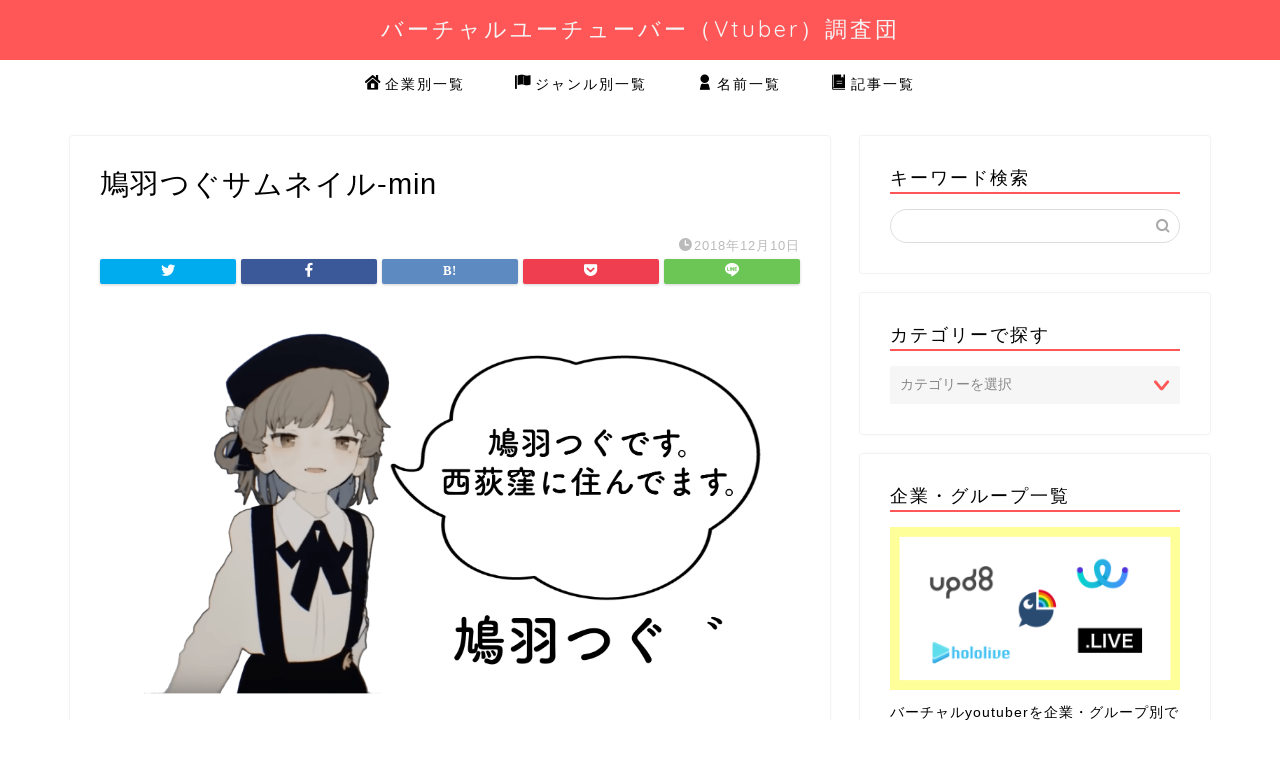

--- FILE ---
content_type: text/html; charset=UTF-8
request_url: https://vtuberz.com/hatoba-tsugu/%E9%B3%A9%E7%BE%BD%E3%81%A4%E3%81%90%E3%82%B5%E3%83%A0%E3%83%8D%E3%82%A4%E3%83%AB-min/
body_size: 15157
content:
<!DOCTYPE html>
<html lang="ja">
<head prefix="og: http://ogp.me/ns# fb: http://ogp.me/ns/fb# article: http://ogp.me/ns/article#">
<meta charset="utf-8">
<meta http-equiv="X-UA-Compatible" content="IE=edge">
<meta name="viewport" content="width=device-width, initial-scale=1">
<!-- ここからOGP -->
<meta property="og:type" content="blog">
<meta property="og:title" content="鳩羽つぐサムネイル-min｜バーチャルユーチューバー（Vtuber）調査団"> 
<meta property="og:url" content="https://vtuberz.com/hatoba-tsugu/%e9%b3%a9%e7%be%bd%e3%81%a4%e3%81%90%e3%82%b5%e3%83%a0%e3%83%8d%e3%82%a4%e3%83%ab-min/"> 
<meta property="og:description" content=""> 
<meta property="og:image" content="https://vtuberz.com/wp-content/themes/jin/img/noimg320.png">
<meta property="og:site_name" content="バーチャルユーチューバー（Vtuber）調査団">
<meta property="fb:admins" content="">
<meta name="twitter:card" content="summary_large_image">
<meta name="twitter:site" content="@vtuber000">
<!-- ここまでOGP --> 

<meta name="description" itemprop="description" content="" >
<link rel="canonical" href="https://vtuberz.com/hatoba-tsugu/%e9%b3%a9%e7%be%bd%e3%81%a4%e3%81%90%e3%82%b5%e3%83%a0%e3%83%8d%e3%82%a4%e3%83%ab-min/">
<title>鳩羽つぐサムネイル-min｜バーチャルユーチューバー（Vtuber）調査団</title>
<meta name='robots' content='max-image-preview:large' />
<link rel='dns-prefetch' href='//ajax.googleapis.com' />
<link rel='dns-prefetch' href='//cdnjs.cloudflare.com' />
<link rel='dns-prefetch' href='//use.fontawesome.com' />
<link rel="alternate" type="application/rss+xml" title="バーチャルユーチューバー（Vtuber）調査団 &raquo; フィード" href="https://vtuberz.com/feed/" />
<link rel="alternate" type="application/rss+xml" title="バーチャルユーチューバー（Vtuber）調査団 &raquo; コメントフィード" href="https://vtuberz.com/comments/feed/" />
<link rel="alternate" type="application/rss+xml" title="バーチャルユーチューバー（Vtuber）調査団 &raquo; 鳩羽つぐサムネイル-min のコメントのフィード" href="https://vtuberz.com/hatoba-tsugu/%e9%b3%a9%e7%be%bd%e3%81%a4%e3%81%90%e3%82%b5%e3%83%a0%e3%83%8d%e3%82%a4%e3%83%ab-min/feed/" />
<script type="text/javascript">
window._wpemojiSettings = {"baseUrl":"https:\/\/s.w.org\/images\/core\/emoji\/14.0.0\/72x72\/","ext":".png","svgUrl":"https:\/\/s.w.org\/images\/core\/emoji\/14.0.0\/svg\/","svgExt":".svg","source":{"concatemoji":"https:\/\/vtuberz.com\/wp-includes\/js\/wp-emoji-release.min.js?ver=6.3.7"}};
/*! This file is auto-generated */
!function(i,n){var o,s,e;function c(e){try{var t={supportTests:e,timestamp:(new Date).valueOf()};sessionStorage.setItem(o,JSON.stringify(t))}catch(e){}}function p(e,t,n){e.clearRect(0,0,e.canvas.width,e.canvas.height),e.fillText(t,0,0);var t=new Uint32Array(e.getImageData(0,0,e.canvas.width,e.canvas.height).data),r=(e.clearRect(0,0,e.canvas.width,e.canvas.height),e.fillText(n,0,0),new Uint32Array(e.getImageData(0,0,e.canvas.width,e.canvas.height).data));return t.every(function(e,t){return e===r[t]})}function u(e,t,n){switch(t){case"flag":return n(e,"\ud83c\udff3\ufe0f\u200d\u26a7\ufe0f","\ud83c\udff3\ufe0f\u200b\u26a7\ufe0f")?!1:!n(e,"\ud83c\uddfa\ud83c\uddf3","\ud83c\uddfa\u200b\ud83c\uddf3")&&!n(e,"\ud83c\udff4\udb40\udc67\udb40\udc62\udb40\udc65\udb40\udc6e\udb40\udc67\udb40\udc7f","\ud83c\udff4\u200b\udb40\udc67\u200b\udb40\udc62\u200b\udb40\udc65\u200b\udb40\udc6e\u200b\udb40\udc67\u200b\udb40\udc7f");case"emoji":return!n(e,"\ud83e\udef1\ud83c\udffb\u200d\ud83e\udef2\ud83c\udfff","\ud83e\udef1\ud83c\udffb\u200b\ud83e\udef2\ud83c\udfff")}return!1}function f(e,t,n){var r="undefined"!=typeof WorkerGlobalScope&&self instanceof WorkerGlobalScope?new OffscreenCanvas(300,150):i.createElement("canvas"),a=r.getContext("2d",{willReadFrequently:!0}),o=(a.textBaseline="top",a.font="600 32px Arial",{});return e.forEach(function(e){o[e]=t(a,e,n)}),o}function t(e){var t=i.createElement("script");t.src=e,t.defer=!0,i.head.appendChild(t)}"undefined"!=typeof Promise&&(o="wpEmojiSettingsSupports",s=["flag","emoji"],n.supports={everything:!0,everythingExceptFlag:!0},e=new Promise(function(e){i.addEventListener("DOMContentLoaded",e,{once:!0})}),new Promise(function(t){var n=function(){try{var e=JSON.parse(sessionStorage.getItem(o));if("object"==typeof e&&"number"==typeof e.timestamp&&(new Date).valueOf()<e.timestamp+604800&&"object"==typeof e.supportTests)return e.supportTests}catch(e){}return null}();if(!n){if("undefined"!=typeof Worker&&"undefined"!=typeof OffscreenCanvas&&"undefined"!=typeof URL&&URL.createObjectURL&&"undefined"!=typeof Blob)try{var e="postMessage("+f.toString()+"("+[JSON.stringify(s),u.toString(),p.toString()].join(",")+"));",r=new Blob([e],{type:"text/javascript"}),a=new Worker(URL.createObjectURL(r),{name:"wpTestEmojiSupports"});return void(a.onmessage=function(e){c(n=e.data),a.terminate(),t(n)})}catch(e){}c(n=f(s,u,p))}t(n)}).then(function(e){for(var t in e)n.supports[t]=e[t],n.supports.everything=n.supports.everything&&n.supports[t],"flag"!==t&&(n.supports.everythingExceptFlag=n.supports.everythingExceptFlag&&n.supports[t]);n.supports.everythingExceptFlag=n.supports.everythingExceptFlag&&!n.supports.flag,n.DOMReady=!1,n.readyCallback=function(){n.DOMReady=!0}}).then(function(){return e}).then(function(){var e;n.supports.everything||(n.readyCallback(),(e=n.source||{}).concatemoji?t(e.concatemoji):e.wpemoji&&e.twemoji&&(t(e.twemoji),t(e.wpemoji)))}))}((window,document),window._wpemojiSettings);
</script>
<style type="text/css">
img.wp-smiley,
img.emoji {
	display: inline !important;
	border: none !important;
	box-shadow: none !important;
	height: 1em !important;
	width: 1em !important;
	margin: 0 0.07em !important;
	vertical-align: -0.1em !important;
	background: none !important;
	padding: 0 !important;
}
</style>
	<link rel='stylesheet' id='wp-block-library-css' href='https://vtuberz.com/wp-includes/css/dist/block-library/style.min.css?ver=6.3.7' type='text/css' media='all' />
<style id='classic-theme-styles-inline-css' type='text/css'>
/*! This file is auto-generated */
.wp-block-button__link{color:#fff;background-color:#32373c;border-radius:9999px;box-shadow:none;text-decoration:none;padding:calc(.667em + 2px) calc(1.333em + 2px);font-size:1.125em}.wp-block-file__button{background:#32373c;color:#fff;text-decoration:none}
</style>
<style id='global-styles-inline-css' type='text/css'>
body{--wp--preset--color--black: #000000;--wp--preset--color--cyan-bluish-gray: #abb8c3;--wp--preset--color--white: #ffffff;--wp--preset--color--pale-pink: #f78da7;--wp--preset--color--vivid-red: #cf2e2e;--wp--preset--color--luminous-vivid-orange: #ff6900;--wp--preset--color--luminous-vivid-amber: #fcb900;--wp--preset--color--light-green-cyan: #7bdcb5;--wp--preset--color--vivid-green-cyan: #00d084;--wp--preset--color--pale-cyan-blue: #8ed1fc;--wp--preset--color--vivid-cyan-blue: #0693e3;--wp--preset--color--vivid-purple: #9b51e0;--wp--preset--gradient--vivid-cyan-blue-to-vivid-purple: linear-gradient(135deg,rgba(6,147,227,1) 0%,rgb(155,81,224) 100%);--wp--preset--gradient--light-green-cyan-to-vivid-green-cyan: linear-gradient(135deg,rgb(122,220,180) 0%,rgb(0,208,130) 100%);--wp--preset--gradient--luminous-vivid-amber-to-luminous-vivid-orange: linear-gradient(135deg,rgba(252,185,0,1) 0%,rgba(255,105,0,1) 100%);--wp--preset--gradient--luminous-vivid-orange-to-vivid-red: linear-gradient(135deg,rgba(255,105,0,1) 0%,rgb(207,46,46) 100%);--wp--preset--gradient--very-light-gray-to-cyan-bluish-gray: linear-gradient(135deg,rgb(238,238,238) 0%,rgb(169,184,195) 100%);--wp--preset--gradient--cool-to-warm-spectrum: linear-gradient(135deg,rgb(74,234,220) 0%,rgb(151,120,209) 20%,rgb(207,42,186) 40%,rgb(238,44,130) 60%,rgb(251,105,98) 80%,rgb(254,248,76) 100%);--wp--preset--gradient--blush-light-purple: linear-gradient(135deg,rgb(255,206,236) 0%,rgb(152,150,240) 100%);--wp--preset--gradient--blush-bordeaux: linear-gradient(135deg,rgb(254,205,165) 0%,rgb(254,45,45) 50%,rgb(107,0,62) 100%);--wp--preset--gradient--luminous-dusk: linear-gradient(135deg,rgb(255,203,112) 0%,rgb(199,81,192) 50%,rgb(65,88,208) 100%);--wp--preset--gradient--pale-ocean: linear-gradient(135deg,rgb(255,245,203) 0%,rgb(182,227,212) 50%,rgb(51,167,181) 100%);--wp--preset--gradient--electric-grass: linear-gradient(135deg,rgb(202,248,128) 0%,rgb(113,206,126) 100%);--wp--preset--gradient--midnight: linear-gradient(135deg,rgb(2,3,129) 0%,rgb(40,116,252) 100%);--wp--preset--font-size--small: 13px;--wp--preset--font-size--medium: 20px;--wp--preset--font-size--large: 36px;--wp--preset--font-size--x-large: 42px;--wp--preset--spacing--20: 0.44rem;--wp--preset--spacing--30: 0.67rem;--wp--preset--spacing--40: 1rem;--wp--preset--spacing--50: 1.5rem;--wp--preset--spacing--60: 2.25rem;--wp--preset--spacing--70: 3.38rem;--wp--preset--spacing--80: 5.06rem;--wp--preset--shadow--natural: 6px 6px 9px rgba(0, 0, 0, 0.2);--wp--preset--shadow--deep: 12px 12px 50px rgba(0, 0, 0, 0.4);--wp--preset--shadow--sharp: 6px 6px 0px rgba(0, 0, 0, 0.2);--wp--preset--shadow--outlined: 6px 6px 0px -3px rgba(255, 255, 255, 1), 6px 6px rgba(0, 0, 0, 1);--wp--preset--shadow--crisp: 6px 6px 0px rgba(0, 0, 0, 1);}:where(.is-layout-flex){gap: 0.5em;}:where(.is-layout-grid){gap: 0.5em;}body .is-layout-flow > .alignleft{float: left;margin-inline-start: 0;margin-inline-end: 2em;}body .is-layout-flow > .alignright{float: right;margin-inline-start: 2em;margin-inline-end: 0;}body .is-layout-flow > .aligncenter{margin-left: auto !important;margin-right: auto !important;}body .is-layout-constrained > .alignleft{float: left;margin-inline-start: 0;margin-inline-end: 2em;}body .is-layout-constrained > .alignright{float: right;margin-inline-start: 2em;margin-inline-end: 0;}body .is-layout-constrained > .aligncenter{margin-left: auto !important;margin-right: auto !important;}body .is-layout-constrained > :where(:not(.alignleft):not(.alignright):not(.alignfull)){max-width: var(--wp--style--global--content-size);margin-left: auto !important;margin-right: auto !important;}body .is-layout-constrained > .alignwide{max-width: var(--wp--style--global--wide-size);}body .is-layout-flex{display: flex;}body .is-layout-flex{flex-wrap: wrap;align-items: center;}body .is-layout-flex > *{margin: 0;}body .is-layout-grid{display: grid;}body .is-layout-grid > *{margin: 0;}:where(.wp-block-columns.is-layout-flex){gap: 2em;}:where(.wp-block-columns.is-layout-grid){gap: 2em;}:where(.wp-block-post-template.is-layout-flex){gap: 1.25em;}:where(.wp-block-post-template.is-layout-grid){gap: 1.25em;}.has-black-color{color: var(--wp--preset--color--black) !important;}.has-cyan-bluish-gray-color{color: var(--wp--preset--color--cyan-bluish-gray) !important;}.has-white-color{color: var(--wp--preset--color--white) !important;}.has-pale-pink-color{color: var(--wp--preset--color--pale-pink) !important;}.has-vivid-red-color{color: var(--wp--preset--color--vivid-red) !important;}.has-luminous-vivid-orange-color{color: var(--wp--preset--color--luminous-vivid-orange) !important;}.has-luminous-vivid-amber-color{color: var(--wp--preset--color--luminous-vivid-amber) !important;}.has-light-green-cyan-color{color: var(--wp--preset--color--light-green-cyan) !important;}.has-vivid-green-cyan-color{color: var(--wp--preset--color--vivid-green-cyan) !important;}.has-pale-cyan-blue-color{color: var(--wp--preset--color--pale-cyan-blue) !important;}.has-vivid-cyan-blue-color{color: var(--wp--preset--color--vivid-cyan-blue) !important;}.has-vivid-purple-color{color: var(--wp--preset--color--vivid-purple) !important;}.has-black-background-color{background-color: var(--wp--preset--color--black) !important;}.has-cyan-bluish-gray-background-color{background-color: var(--wp--preset--color--cyan-bluish-gray) !important;}.has-white-background-color{background-color: var(--wp--preset--color--white) !important;}.has-pale-pink-background-color{background-color: var(--wp--preset--color--pale-pink) !important;}.has-vivid-red-background-color{background-color: var(--wp--preset--color--vivid-red) !important;}.has-luminous-vivid-orange-background-color{background-color: var(--wp--preset--color--luminous-vivid-orange) !important;}.has-luminous-vivid-amber-background-color{background-color: var(--wp--preset--color--luminous-vivid-amber) !important;}.has-light-green-cyan-background-color{background-color: var(--wp--preset--color--light-green-cyan) !important;}.has-vivid-green-cyan-background-color{background-color: var(--wp--preset--color--vivid-green-cyan) !important;}.has-pale-cyan-blue-background-color{background-color: var(--wp--preset--color--pale-cyan-blue) !important;}.has-vivid-cyan-blue-background-color{background-color: var(--wp--preset--color--vivid-cyan-blue) !important;}.has-vivid-purple-background-color{background-color: var(--wp--preset--color--vivid-purple) !important;}.has-black-border-color{border-color: var(--wp--preset--color--black) !important;}.has-cyan-bluish-gray-border-color{border-color: var(--wp--preset--color--cyan-bluish-gray) !important;}.has-white-border-color{border-color: var(--wp--preset--color--white) !important;}.has-pale-pink-border-color{border-color: var(--wp--preset--color--pale-pink) !important;}.has-vivid-red-border-color{border-color: var(--wp--preset--color--vivid-red) !important;}.has-luminous-vivid-orange-border-color{border-color: var(--wp--preset--color--luminous-vivid-orange) !important;}.has-luminous-vivid-amber-border-color{border-color: var(--wp--preset--color--luminous-vivid-amber) !important;}.has-light-green-cyan-border-color{border-color: var(--wp--preset--color--light-green-cyan) !important;}.has-vivid-green-cyan-border-color{border-color: var(--wp--preset--color--vivid-green-cyan) !important;}.has-pale-cyan-blue-border-color{border-color: var(--wp--preset--color--pale-cyan-blue) !important;}.has-vivid-cyan-blue-border-color{border-color: var(--wp--preset--color--vivid-cyan-blue) !important;}.has-vivid-purple-border-color{border-color: var(--wp--preset--color--vivid-purple) !important;}.has-vivid-cyan-blue-to-vivid-purple-gradient-background{background: var(--wp--preset--gradient--vivid-cyan-blue-to-vivid-purple) !important;}.has-light-green-cyan-to-vivid-green-cyan-gradient-background{background: var(--wp--preset--gradient--light-green-cyan-to-vivid-green-cyan) !important;}.has-luminous-vivid-amber-to-luminous-vivid-orange-gradient-background{background: var(--wp--preset--gradient--luminous-vivid-amber-to-luminous-vivid-orange) !important;}.has-luminous-vivid-orange-to-vivid-red-gradient-background{background: var(--wp--preset--gradient--luminous-vivid-orange-to-vivid-red) !important;}.has-very-light-gray-to-cyan-bluish-gray-gradient-background{background: var(--wp--preset--gradient--very-light-gray-to-cyan-bluish-gray) !important;}.has-cool-to-warm-spectrum-gradient-background{background: var(--wp--preset--gradient--cool-to-warm-spectrum) !important;}.has-blush-light-purple-gradient-background{background: var(--wp--preset--gradient--blush-light-purple) !important;}.has-blush-bordeaux-gradient-background{background: var(--wp--preset--gradient--blush-bordeaux) !important;}.has-luminous-dusk-gradient-background{background: var(--wp--preset--gradient--luminous-dusk) !important;}.has-pale-ocean-gradient-background{background: var(--wp--preset--gradient--pale-ocean) !important;}.has-electric-grass-gradient-background{background: var(--wp--preset--gradient--electric-grass) !important;}.has-midnight-gradient-background{background: var(--wp--preset--gradient--midnight) !important;}.has-small-font-size{font-size: var(--wp--preset--font-size--small) !important;}.has-medium-font-size{font-size: var(--wp--preset--font-size--medium) !important;}.has-large-font-size{font-size: var(--wp--preset--font-size--large) !important;}.has-x-large-font-size{font-size: var(--wp--preset--font-size--x-large) !important;}
.wp-block-navigation a:where(:not(.wp-element-button)){color: inherit;}
:where(.wp-block-post-template.is-layout-flex){gap: 1.25em;}:where(.wp-block-post-template.is-layout-grid){gap: 1.25em;}
:where(.wp-block-columns.is-layout-flex){gap: 2em;}:where(.wp-block-columns.is-layout-grid){gap: 2em;}
.wp-block-pullquote{font-size: 1.5em;line-height: 1.6;}
</style>
<link rel='stylesheet' id='theme-style-css' href='https://vtuberz.com/wp-content/themes/jin/style.css?ver=6.3.7' type='text/css' media='all' />
<link rel='stylesheet' id='fontawesome-style-css' href='https://use.fontawesome.com/releases/v5.6.3/css/all.css?ver=6.3.7' type='text/css' media='all' />
<link rel='stylesheet' id='swiper-style-css' href='https://cdnjs.cloudflare.com/ajax/libs/Swiper/4.0.7/css/swiper.min.css?ver=6.3.7' type='text/css' media='all' />
<link rel='stylesheet' id='carat-css' href='https://vtuberz.com/wp-content/plugins/carat/css/style_carat.css?ver=6.3.7' type='text/css' media='all' />
<link rel="https://api.w.org/" href="https://vtuberz.com/wp-json/" /><link rel="alternate" type="application/json" href="https://vtuberz.com/wp-json/wp/v2/media/1475" /><link rel='shortlink' href='https://vtuberz.com/?p=1475' />
<link rel="alternate" type="application/json+oembed" href="https://vtuberz.com/wp-json/oembed/1.0/embed?url=https%3A%2F%2Fvtuberz.com%2Fhatoba-tsugu%2F%25e9%25b3%25a9%25e7%25be%25bd%25e3%2581%25a4%25e3%2581%2590%25e3%2582%25b5%25e3%2583%25a0%25e3%2583%258d%25e3%2582%25a4%25e3%2583%25ab-min%2F" />
<link rel="alternate" type="text/xml+oembed" href="https://vtuberz.com/wp-json/oembed/1.0/embed?url=https%3A%2F%2Fvtuberz.com%2Fhatoba-tsugu%2F%25e9%25b3%25a9%25e7%25be%25bd%25e3%2581%25a4%25e3%2581%2590%25e3%2582%25b5%25e3%2583%25a0%25e3%2583%258d%25e3%2582%25a4%25e3%2583%25ab-min%2F&#038;format=xml" />
	<style type="text/css">
		#wrapper {
			background-color: #fff;
			background-image: url();
					}

		.related-entry-headline-text span:before,
		#comment-title span:before,
		#reply-title span:before {
			background-color: #ff5757;
			border-color: #ff5757 !important;
		}

		#breadcrumb:after,
		#page-top a {
			background-color: #ff5757;
		}

		footer {
			background-color: #ff5757;
		}

		.footer-inner a,
		#copyright,
		#copyright-center {
			border-color: #fff !important;
			color: #fff !important;
		}

		#footer-widget-area {
			border-color: #fff !important;
		}

		.page-top-footer a {
			color: #ff5757 !important;
		}

		#breadcrumb ul li,
		#breadcrumb ul li a {
			color: #ff5757 !important;
		}

		body,
		a,
		a:link,
		a:visited,
		.my-profile,
		.widgettitle,
		.tabBtn-mag label {
			color: #000000;
		}

		a:hover {
			color: #eeee22;
		}

		.widget_nav_menu ul>li>a:before,
		.widget_categories ul>li>a:before,
		.widget_pages ul>li>a:before,
		.widget_recent_entries ul>li>a:before,
		.widget_archive ul>li>a:before,
		.widget_archive form:after,
		.widget_categories form:after,
		.widget_nav_menu ul>li>ul.sub-menu>li>a:before,
		.widget_categories ul>li>.children>li>a:before,
		.widget_pages ul>li>.children>li>a:before,
		.widget_nav_menu ul>li>ul.sub-menu>li>ul.sub-menu li>a:before,
		.widget_categories ul>li>.children>li>.children li>a:before,
		.widget_pages ul>li>.children>li>.children li>a:before {
			color: #ff5757;
		}

		.widget_nav_menu ul .sub-menu .sub-menu li a:before {
			background-color: #000000 !important;
		}
		.d--labeling-act-border{
			border-color: rgba(0,0,0,0.18);
		}
		.c--labeling-act.d--labeling-act-solid{
			background-color: rgba(0,0,0,0.06);
		}
		.a--labeling-act{
			color: rgba(0,0,0,0.6);
		}
		.a--labeling-small-act span{
			background-color: rgba(0,0,0,0.21);
		}


		footer .footer-widget,
		footer .footer-widget a,
		footer .footer-widget ul li,
		.footer-widget.widget_nav_menu ul>li>a:before,
		.footer-widget.widget_categories ul>li>a:before,
		.footer-widget.widget_recent_entries ul>li>a:before,
		.footer-widget.widget_pages ul>li>a:before,
		.footer-widget.widget_archive ul>li>a:before,
		footer .widget_tag_cloud .tagcloud a:before {
			color: #fff !important;
			border-color: #fff !important;
		}

		footer .footer-widget .widgettitle {
			color: #fff !important;
			border-color: #ffcd44 !important;
		}

		footer .widget_nav_menu ul .children .children li a:before,
		footer .widget_categories ul .children .children li a:before,
		footer .widget_nav_menu ul .sub-menu .sub-menu li a:before {
			background-color: #fff !important;
		}

		#drawernav a:hover,
		.post-list-title,
		#prev-next p,
		#toc_container .toc_list li a {
			color: #000000 !important;
		}

		#header-box {
			background-color: #ff5757;
		}

		@media (min-width: 768px) {

			#header-box .header-box10-bg:before,
			#header-box .header-box11-bg:before {
				border-radius: 2px;
			}
		}

		@media (min-width: 768px) {
			.top-image-meta {
				margin-top: calc(0px - 30px);
			}
		}

		@media (min-width: 1200px) {
			.top-image-meta {
				margin-top: calc(0px);
			}
		}

		.pickup-contents:before {
			background-color: #ff5757 !important;
		}

		.main-image-text {
			color: #555;
		}

		.main-image-text-sub {
			color: #555;
		}

		@media (min-width: 481px) {
			#site-info {
				padding-top: 15px !important;
				padding-bottom: 15px !important;
			}
		}

		#site-info span a {
			color: #f4f4f4 !important;
		}

		#headmenu .headsns .line a svg {
			fill: #f4f4f4 !important;
		}

		#headmenu .headsns a,
		#headmenu {
			color: #f4f4f4 !important;
			border-color: #f4f4f4 !important;
		}

		.profile-follow .line-sns a svg {
			fill: #ff5757 !important;
		}

		.profile-follow .line-sns a:hover svg {
			fill: #ffcd44 !important;
		}

		.profile-follow a {
			color: #ff5757 !important;
			border-color: #ff5757 !important;
		}

		.profile-follow a:hover,
		#headmenu .headsns a:hover {
			color: #ffcd44 !important;
			border-color: #ffcd44 !important;
		}

		.search-box:hover {
			color: #ffcd44 !important;
			border-color: #ffcd44 !important;
		}

		#header #headmenu .headsns .line a:hover svg {
			fill: #ffcd44 !important;
		}

		.cps-icon-bar,
		#navtoggle:checked+.sp-menu-open .cps-icon-bar {
			background-color: #f4f4f4;
		}

		#nav-container {
			background-color: #fff;
		}

		.menu-box .menu-item svg {
			fill: #000000;
		}

		#drawernav ul.menu-box>li>a,
		#drawernav2 ul.menu-box>li>a,
		#drawernav3 ul.menu-box>li>a,
		#drawernav4 ul.menu-box>li>a,
		#drawernav5 ul.menu-box>li>a,
		#drawernav ul.menu-box>li.menu-item-has-children:after,
		#drawernav2 ul.menu-box>li.menu-item-has-children:after,
		#drawernav3 ul.menu-box>li.menu-item-has-children:after,
		#drawernav4 ul.menu-box>li.menu-item-has-children:after,
		#drawernav5 ul.menu-box>li.menu-item-has-children:after {
			color: #000000 !important;
		}

		#drawernav ul.menu-box li a,
		#drawernav2 ul.menu-box li a,
		#drawernav3 ul.menu-box li a,
		#drawernav4 ul.menu-box li a,
		#drawernav5 ul.menu-box li a {
			font-size: 14px !important;
		}

		#drawernav3 ul.menu-box>li {
			color: #000000 !important;
		}

		#drawernav4 .menu-box>.menu-item>a:after,
		#drawernav3 .menu-box>.menu-item>a:after,
		#drawernav .menu-box>.menu-item>a:after {
			background-color: #000000 !important;
		}

		#drawernav2 .menu-box>.menu-item:hover,
		#drawernav5 .menu-box>.menu-item:hover {
			border-top-color: #ff5757 !important;
		}

		.cps-info-bar a {
			background-color: #ffcd44 !important;
		}

		@media (min-width: 768px) {
			.post-list-mag .post-list-item:not(:nth-child(2n)) {
				margin-right: 2.6%;
			}
		}

		@media (min-width: 768px) {

			#tab-1:checked~.tabBtn-mag li [for="tab-1"]:after,
			#tab-2:checked~.tabBtn-mag li [for="tab-2"]:after,
			#tab-3:checked~.tabBtn-mag li [for="tab-3"]:after,
			#tab-4:checked~.tabBtn-mag li [for="tab-4"]:after {
				border-top-color: #ff5757 !important;
			}

			.tabBtn-mag label {
				border-bottom-color: #ff5757 !important;
			}
		}

		#tab-1:checked~.tabBtn-mag li [for="tab-1"],
		#tab-2:checked~.tabBtn-mag li [for="tab-2"],
		#tab-3:checked~.tabBtn-mag li [for="tab-3"],
		#tab-4:checked~.tabBtn-mag li [for="tab-4"],
		#prev-next a.next:after,
		#prev-next a.prev:after,
		.more-cat-button a:hover span:before {
			background-color: #ff5757 !important;
		}


		.swiper-slide .post-list-cat,
		.post-list-mag .post-list-cat,
		.post-list-mag3col .post-list-cat,
		.post-list-mag-sp1col .post-list-cat,
		.swiper-pagination-bullet-active,
		.pickup-cat,
		.post-list .post-list-cat,
		#breadcrumb .bcHome a:hover span:before,
		.popular-item:nth-child(1) .pop-num,
		.popular-item:nth-child(2) .pop-num,
		.popular-item:nth-child(3) .pop-num {
			background-color: #ffcd44 !important;
		}

		.sidebar-btn a,
		.profile-sns-menu {
			background-color: #ffcd44 !important;
		}

		.sp-sns-menu a,
		.pickup-contents-box a:hover .pickup-title {
			border-color: #ff5757 !important;
			color: #ff5757 !important;
		}

		.pro-line svg {
			fill: #ff5757 !important;
		}

		.cps-post-cat a,
		.meta-cat,
		.popular-cat {
			background-color: #ffcd44 !important;
			border-color: #ffcd44 !important;
		}

		.tagicon,
		.tag-box a,
		#toc_container .toc_list>li,
		#toc_container .toc_title {
			color: #ff5757 !important;
		}

		.widget_tag_cloud a::before {
			color: #000000 !important;
		}

		.tag-box a,
		#toc_container:before {
			border-color: #ff5757 !important;
		}

		.cps-post-cat a:hover {
			color: #eeee22 !important;
		}

		.pagination li:not([class*="current"]) a:hover,
		.widget_tag_cloud a:hover {
			background-color: #ff5757 !important;
		}

		.pagination li:not([class*="current"]) a:hover {
			opacity: 0.5 !important;
		}

		.pagination li.current a {
			background-color: #ff5757 !important;
			border-color: #ff5757 !important;
		}

		.nextpage a:hover span {
			color: #ff5757 !important;
			border-color: #ff5757 !important;
		}

		.cta-content:before {
			background-color: #6FBFCA !important;
		}

		.cta-text,
		.info-title {
			color: #fff !important;
		}

		#footer-widget-area.footer_style1 .widgettitle {
			border-color: #ffcd44 !important;
		}

		.sidebar_style1 .widgettitle,
		.sidebar_style5 .widgettitle {
			border-color: #ff5757 !important;
		}

		.sidebar_style2 .widgettitle,
		.sidebar_style4 .widgettitle,
		.sidebar_style6 .widgettitle,
		#home-bottom-widget .widgettitle,
		#home-top-widget .widgettitle,
		#post-bottom-widget .widgettitle,
		#post-top-widget .widgettitle {
			background-color: #ff5757 !important;
		}

		#home-bottom-widget .widget_search .search-box input[type="submit"],
		#home-top-widget .widget_search .search-box input[type="submit"],
		#post-bottom-widget .widget_search .search-box input[type="submit"],
		#post-top-widget .widget_search .search-box input[type="submit"] {
			background-color: #ffcd44 !important;
		}

		.tn-logo-size {
			font-size: 160% !important;
		}

		@media (min-width: 481px) {
			.tn-logo-size img {
				width: calc(160%*0.5) !important;
			}
		}

		@media (min-width: 768px) {
			.tn-logo-size img {
				width: calc(160%*2.2) !important;
			}
		}

		@media (min-width: 1200px) {
			.tn-logo-size img {
				width: 160% !important;
			}
		}

		.sp-logo-size {
			font-size: 100% !important;
		}

		.sp-logo-size img {
			width: 100% !important;
		}

		.cps-post-main ul>li:before,
		.cps-post-main ol>li:before {
			background-color: #ffcd44 !important;
		}

		.profile-card .profile-title {
			background-color: #ff5757 !important;
		}

		.profile-card {
			border-color: #ff5757 !important;
		}

		.cps-post-main a {
			color: #008db7;
		}

		.cps-post-main .marker {
			background: -webkit-linear-gradient(transparent 60%, #eeee22 0%);
			background: linear-gradient(transparent 60%, #eeee22 0%);
		}

		.cps-post-main .marker2 {
			background: -webkit-linear-gradient(transparent 60%, #a9eaf2 0%);
			background: linear-gradient(transparent 60%, #a9eaf2 0%);
		}

		.cps-post-main .jic-sc {
			color: #e9546b;
		}


		.simple-box1 {
			border-color: #ef9b9b !important;
		}

		.simple-box2 {
			border-color: #f2bf7d !important;
		}

		.simple-box3 {
			border-color: #b5e28a !important;
		}

		.simple-box4 {
			border-color: #7badd8 !important;
		}

		.simple-box4:before {
			background-color: #7badd8;
		}

		.simple-box5 {
			border-color: #e896c7 !important;
		}

		.simple-box5:before {
			background-color: #e896c7;
		}

		.simple-box6 {
			background-color: #fffdef !important;
		}

		.simple-box7 {
			border-color: #def1f9 !important;
		}

		.simple-box7:before {
			background-color: #def1f9 !important;
		}

		.simple-box8 {
			border-color: #96ddc1 !important;
		}

		.simple-box8:before {
			background-color: #96ddc1 !important;
		}

		.simple-box9:before {
			background-color: #e1c0e8 !important;
		}

		.simple-box9:after {
			border-color: #e1c0e8 #e1c0e8 #fff #fff !important;
		}

		.kaisetsu-box1:before,
		.kaisetsu-box1-title {
			background-color: #ffb49e !important;
		}

		.kaisetsu-box2 {
			border-color: #89c2f4 !important;
		}

		.kaisetsu-box2-title {
			background-color: #89c2f4 !important;
		}

		.kaisetsu-box4 {
			border-color: #ea91a9 !important;
		}

		.kaisetsu-box4-title {
			background-color: #ea91a9 !important;
		}

		.kaisetsu-box5:before {
			background-color: #57b3ba !important;
		}

		.kaisetsu-box5-title {
			background-color: #57b3ba !important;
		}

		.concept-box1 {
			border-color: #85db8f !important;
		}

		.concept-box1:after {
			background-color: #85db8f !important;
		}

		.concept-box1:before {
			content: "ポイント" !important;
			color: #85db8f !important;
		}

		.concept-box2 {
			border-color: #f7cf6a !important;
		}

		.concept-box2:after {
			background-color: #f7cf6a !important;
		}

		.concept-box2:before {
			content: "注意点" !important;
			color: #f7cf6a !important;
		}

		.concept-box3 {
			border-color: #86cee8 !important;
		}

		.concept-box3:after {
			background-color: #86cee8 !important;
		}

		.concept-box3:before {
			content: "良い例" !important;
			color: #86cee8 !important;
		}

		.concept-box4 {
			border-color: #ed8989 !important;
		}

		.concept-box4:after {
			background-color: #ed8989 !important;
		}

		.concept-box4:before {
			content: "悪い例" !important;
			color: #ed8989 !important;
		}

		.concept-box5 {
			border-color: #9e9e9e !important;
		}

		.concept-box5:after {
			background-color: #9e9e9e !important;
		}

		.concept-box5:before {
			content: "参考" !important;
			color: #9e9e9e !important;
		}

		.concept-box6 {
			border-color: #8eaced !important;
		}

		.concept-box6:after {
			background-color: #8eaced !important;
		}

		.concept-box6:before {
			content: "メモ" !important;
			color: #8eaced !important;
		}

		.innerlink-box1,
		.blog-card {
			border-color: #73bc9b !important;
		}

		.innerlink-box1-title {
			background-color: #73bc9b !important;
			border-color: #73bc9b !important;
		}

		.innerlink-box1:before,
		.blog-card-hl-box {
			background-color: #73bc9b !important;
		}

		.jin-ac-box01-title::after {
			color: #ff5757;
		}

		.color-button01 a,
		.color-button01 a:hover,
		.color-button01:before {
			background-color: #008db7 !important;
		}

		.top-image-btn-color a,
		.top-image-btn-color a:hover,
		.top-image-btn-color:before {
			background-color: #ffcd44 !important;
		}

		.color-button02 a,
		.color-button02 a:hover,
		.color-button02:before {
			background-color: #d9333f !important;
		}

		.color-button01-big a,
		.color-button01-big a:hover,
		.color-button01-big:before {
			background-color: #3296d1 !important;
		}

		.color-button01-big a,
		.color-button01-big:before {
			border-radius: 5px !important;
		}

		.color-button01-big a {
			padding-top: 20px !important;
			padding-bottom: 20px !important;
		}

		.color-button02-big a,
		.color-button02-big a:hover,
		.color-button02-big:before {
			background-color: #83d159 !important;
		}

		.color-button02-big a,
		.color-button02-big:before {
			border-radius: 20px !important;
		}

		.color-button02-big a {
			padding-top: 10px !important;
			padding-bottom: 10px !important;
		}

		.color-button01-big {
			width: 75% !important;
		}

		.color-button02-big {
			width: 100% !important;
		}

		.top-image-btn-color:before,
		.color-button01:before,
		.color-button02:before,
		.color-button01-big:before,
		.color-button02-big:before {
			bottom: -1px;
			left: -1px;
			width: 100%;
			height: 100%;
			border-radius: 6px;
			box-shadow: 0px 1px 5px 0px rgba(0, 0, 0, 0.25);
			-webkit-transition: all .4s;
			transition: all .4s;
		}

		.top-image-btn-color a:hover,
		.color-button01 a:hover,
		.color-button02 a:hover,
		.color-button01-big a:hover,
		.color-button02-big a:hover {
			-webkit-transform: translateY(2px);
			transform: translateY(2px);
			-webkit-filter: brightness(0.95);
			filter: brightness(0.95);
		}

		.top-image-btn-color:hover:before,
		.color-button01:hover:before,
		.color-button02:hover:before,
		.color-button01-big:hover:before,
		.color-button02-big:hover:before {
			-webkit-transform: translateY(2px);
			transform: translateY(2px);
			box-shadow: none !important;
		}

		.h2-style01 h2,
		.h2-style02 h2:before,
		.h2-style03 h2,
		.h2-style04 h2:before,
		.h2-style05 h2,
		.h2-style07 h2:before,
		.h2-style07 h2:after,
		.h3-style03 h3:before,
		.h3-style02 h3:before,
		.h3-style05 h3:before,
		.h3-style07 h3:before,
		.h2-style08 h2:after,
		.h2-style10 h2:before,
		.h2-style10 h2:after,
		.h3-style02 h3:after,
		.h4-style02 h4:before {
			background-color: #ff5757 !important;
		}

		.h3-style01 h3,
		.h3-style04 h3,
		.h3-style05 h3,
		.h3-style06 h3,
		.h4-style01 h4,
		.h2-style02 h2,
		.h2-style08 h2,
		.h2-style08 h2:before,
		.h2-style09 h2,
		.h4-style03 h4 {
			border-color: #ff5757 !important;
		}

		.h2-style05 h2:before {
			border-top-color: #ff5757 !important;
		}

		.h2-style06 h2:before,
		.sidebar_style3 .widgettitle:after {
			background-image: linear-gradient(-45deg,
					transparent 25%,
					#ff5757 25%,
					#ff5757 50%,
					transparent 50%,
					transparent 75%,
					#ff5757 75%,
					#ff5757);
		}

		.jin-h2-icons.h2-style02 h2 .jic:before,
		.jin-h2-icons.h2-style04 h2 .jic:before,
		.jin-h2-icons.h2-style06 h2 .jic:before,
		.jin-h2-icons.h2-style07 h2 .jic:before,
		.jin-h2-icons.h2-style08 h2 .jic:before,
		.jin-h2-icons.h2-style09 h2 .jic:before,
		.jin-h2-icons.h2-style10 h2 .jic:before,
		.jin-h3-icons.h3-style01 h3 .jic:before,
		.jin-h3-icons.h3-style02 h3 .jic:before,
		.jin-h3-icons.h3-style03 h3 .jic:before,
		.jin-h3-icons.h3-style04 h3 .jic:before,
		.jin-h3-icons.h3-style05 h3 .jic:before,
		.jin-h3-icons.h3-style06 h3 .jic:before,
		.jin-h3-icons.h3-style07 h3 .jic:before,
		.jin-h4-icons.h4-style01 h4 .jic:before,
		.jin-h4-icons.h4-style02 h4 .jic:before,
		.jin-h4-icons.h4-style03 h4 .jic:before,
		.jin-h4-icons.h4-style04 h4 .jic:before {
			color: #ff5757;
		}

		@media all and (-ms-high-contrast:none) {

			*::-ms-backdrop,
			.color-button01:before,
			.color-button02:before,
			.color-button01-big:before,
			.color-button02-big:before {
				background-color: #595857 !important;
			}
		}

		.jin-lp-h2 h2,
		.jin-lp-h2 h2 {
			background-color: transparent !important;
			border-color: transparent !important;
			color: #000000 !important;
		}

		.jincolumn-h3style2 {
			border-color: #ff5757 !important;
		}

		.jinlph2-style1 h2:first-letter {
			color: #ff5757 !important;
		}

		.jinlph2-style2 h2,
		.jinlph2-style3 h2 {
			border-color: #ff5757 !important;
		}

		.jin-photo-title .jin-fusen1-down,
		.jin-photo-title .jin-fusen1-even,
		.jin-photo-title .jin-fusen1-up {
			border-left-color: #ff5757;
		}

		.jin-photo-title .jin-fusen2,
		.jin-photo-title .jin-fusen3 {
			background-color: #ff5757;
		}

		.jin-photo-title .jin-fusen2:before,
		.jin-photo-title .jin-fusen3:before {
			border-top-color: #ff5757;
		}

		.has-huge-font-size {
			font-size: 42px !important;
		}

		.has-large-font-size {
			font-size: 36px !important;
		}

		.has-medium-font-size {
			font-size: 20px !important;
		}

		.has-normal-font-size {
			font-size: 16px !important;
		}

		.has-small-font-size {
			font-size: 13px !important;
		}
	</style>
    <style type="text/css">

        /*<!-- CARAT専用ボックスデザイン  -->*/
        .cat_kaisetsu01{
            border-color:#ffb6c1!important;
        }
        .cat_kaisetsu_box{
            background-color: #ffb6c1!important; 
        }
        .cat_kaisetsu_box::after{
            border-top:9px solid #ffb6c1!important;
        }
        .cat_maru01{
            border-color: #a8dba8!important;
        }
        .cat_maru_box span{
            background-color: #a8dba8!important;
        }
        .cat_dot01{
            background-color: #ffd4da!important;
        }
        .cat_stitch01{
            background-color:#ffbc61!important;
            box-shadow:0 0 0 8px #ffbc61!important;
        }
        .cat_fusen01{
            border-color: #ffb6c1!important;
        }
        .cat_fusen01 .cat_fusen_box{
            border-left: 20px solid #ffb6c1!important;
        }
        .cat_fusen02{
            border: 2px solid #ffb6c1!important;
        }

        #post-bottom-widget .carat_item_links .widgettitle:after,
        #post-top-widget .carat_item_links .widgettitle:after,
        #home-top-widget .carat_item_links .widgettitle:after,
        #home-bottom-widget .carat_item_links .widgettitle:after{
            background-color: #ff5757;
        }
        .cat_icon_box span{
            background-color: #ff5757;
        }
        .cat_icon01 .cat_icon_box{
            color: #ff5757;
        }
        .sidebar_style1 .widgettitle,
        .sidebar_style5 .widgettitle{
            border-color: #ff5757!important;
        }
        .sidebar_style2 .widgettitle,
        .sidebar_style4 .widgettitle,
        .sidebar_style6 .widgettitle{
            background-color: #ff5757!important;
        }
        .sidebar_style7 .widgettitle{
            background-color: #fff!important;
            border-color: #ff5757!important;
        }
        .sidebar_style7 .widgettitle::before,
        .sidebar_style7 .widgettitle::after{
            border-color: #ff5757!important;
        }
        .sidebar_style8 .widgettitle{
            background-color: #fff!important;
            border-color: #ff5757!important;
        }
        .sidebar_style8 .widgettitle::before,
        .sidebar_style8 .widgettitle::after{
            border-color: #ff5757!important;
        }
        .sidebar_style9 .widgettitle{
            background-color: #fff!important;
        }
        .sidebar_style9 .widget::before{
            background-color: #ff5757!important;
        }
        .sidebar_style9 .widget::after{
            border-color: transparent #ff5757!important;
        }
        .sidebar_style10 .widgettitle{
            background-color: #fff!important;
        }

        /*スマホスライドメニューのデザインカスタマイズ*/
        

        /*サイドバーデザインカスタマイズ*/

                    .sidebar_style7 .widget{
                border-radius: 2px;
                background: #fff;
                -webkit-box-shadow: 0 0 2px rgba(0, 0, 0, 0.18);
                box-shadow: 0 0 2px rgba(0, 0, 0, 0.18);
                position: relative;
                padding-bottom: 25px;
                padding-top: 25px;
                margin-bottom: 20px;
                font-weight: 400;
                font-size: 0.95rem;
            }
            .sidebar_style7 .widgettitle{
                position: relative;
                color: #111111;
                width: calc(100% - 50px);
                margin:0 auto;
                padding: 10px 0;
                text-align: center;
                font-weight: 500;
                border-top-left-radius: 2px;
                border-top-right-radius: 2px;
                font-size: 1rem;
                z-index:3;
            }
            .sidebar_style7 .widgettitle::before{
                position: absolute;
                content: '';
                left: 50%;
                top: 90%;
                transform:translate(-50%, -50%);
                width: 30px;
                height: 1px;
                border-bottom:1px solid #eee;
            }
            .sidebar_style7 .widgettitle + div, .sidebar_style7 .widgettitle + ul, .sidebar_style7 .widgettitle + form, .sidebar_style7 .search-box,.sidebar_style7 .my-profile{
                position: relative;
                z-index: 3;
            }
            .sidebar_style7 .my-profile .profile-sns-menu{
                bottom: 15px; 
                width: 90%;
                margin: 0 5%;
            }
            .sidebar_style7 #calendar_wrap{
                padding-top: 15px!important;
            }
            .sidebar_style7 .widget_meta ul{
                margin: 0 30px;
            }
            @media screen and (max-width:767px){
                .sidebar_style7 .widget{
                    padding: 0;
                    padding-bottom: 0;
                    padding-top: 15px;
                    margin-bottom: 30px;
                    border-radius: 2px;
                }
                .sidebar_style7 .widgettitle + div, .sidebar_style7 .widgettitle + ul, .sidebar_style7 .widgettitle + form, .sidebar_style7 .search-box{
                    padding: 10px 15px 25px;
                }
                .sidebar_style7 .my-profile{
                    padding-top: 20px;
                }
                .sidebar_style7 .widget_search .search-box input[type="search"]{
                    width: calc(100% - 30px);
                    right: auto;
                    left: auto;
                    top: 15px;
                }
                .sidebar_style7 .widget_search .search-box input[type="submit"]{
                    top: 15px;
                    right: 25px;
                }
                .sidebar_style7 .widget_meta ul{
                    padding-left: 35px;
                }
                .sidebar_style7 #new-entry-box{
                    padding: 15px;
                }
            }
            @media screen and (min-width: 768px){
                .sidebar_style7 .widget{
                    padding-top: 10px;
                    padding-bottom: 10px;
                }
                .sidebar_style7 .my-profile .profile-sns-menu{
                    bottom: 0;
                }
                .sidebar_style7 .widgettitle + div, .sidebar_style7 .widgettitle + ul, .sidebar_style7 .widgettitle + form, .sidebar_style7 .search-box{
                    padding: 10px 15px;
                    font-size:0.95rem;
                }
                .sidebar_style7 .widgettitle + div, .sidebar_style7 .widgettitle + ul, .sidebar_style7 .widgettitle + form, .sidebar_style7 .search-box{
                    padding: 15px;
                    padding-top: 10px;
                }
                .sidebar_style7 .my-profile{
                    padding: 15px;
                    padding-top: 10px;
                    padding-bottom: 100px!important;
                }
                .sidebar_style7 .widget_search .search-box input[type="search"]{
                    width: 90%;
                    margin: 0 5%;
                    top: 13px;
                }
                .sidebar_style7 .widget_search .search-box input[type="submit"]{
                    top: 12px;
                    right: 10px;
                }
                .sidebar_style7 .widget_tag_cloud .tagcloud{
                    padding-top: 15px;
                }
                .sidebar_style7 #new-entry-box{
                    padding: 15px;
                    padding-top: 10px;
                }
            }
            @media screen and (min-width: 1024px){
                .sidebar_style7 .widget{
                    padding-top: 15px;
                }
                .sidebar_style7 .my-profile{
                    padding: 30px;
                    padding-top: 15px;
                    padding-bottom: 115px !important;
                }
                .sidebar_style7 .widgettitle + div, .sidebar_style7 .widgettitle + ul, .sidebar_style7 .widgettitle + form, .sidebar_style7 .search-box{
                    padding: 20px;
                    padding-top: 15px;
                }
                .sidebar_style7 .widget_tag_cloud .tagcloud{
                    padding-bottom: 20px;
                    padding-top: 20px;
                }
                .sidebar_style7 .widget_search .search-box input[type="search"]{
                    top: 23px;
                }
                .sidebar_style7 .widget_search .search-box input[type="submit"]{
                    top: 23px;
                    right: 15px;
                }
                .sidebar_style7 #new-entry-box{
                    padding: 30px;
                    padding-top: 15px;
                    padding-bottom: 15px;
                }
            }
                #breadcrumb:after{
            background-color: #ffcd44!important;
        }
        #breadcrumb ul li,#breadcrumb ul li a,#breadcrumb ul li span, #breadcrumb ul li a span{
            color: #111111!important;
        }
        #breadcrumb .fa-home.space-i{
            color: #111111!important;
        }
        #breadcrumb ul li svg{
            color: #111111!important;
        }
        .menu-box .svg-inline--fa{
            color: #ff5757!important;
            margin-right: 5px;
        }
        #drawernav ul.menu-box li.menu-item a:after{
            background:#ff5757!important; 
        }
        #footer-widget-area.footer_style1 #footer-widget-center1 .widget_archive ul li a:hover, #footer-widget-area.footer_style1 #footer-widget-center1 .widget_categories ul li a:hover, #footer-widget-area.footer_style1 #footer-widget-center1 .widget_pages ul li a:hover, #footer-widget-area.footer_style1 #footer-widget-center1 .widget_nav_menu ul li a:hover, #footer-widget-area.footer_style1 #footer-widget-center2 .widget_archive ul li a:hover, #footer-widget-area.footer_style1 #footer-widget-center2 .widget_categories ul li a:hover, #footer-widget-area.footer_style1 #footer-widget-center2 .widget_pages ul li a:hover, #footer-widget-area.footer_style1 #footer-widget-center2 .widget_nav_menu ul li a:hover{
            color: #7eccd6!important;
        }
        #footer-widget-area.footer_style1 #footer-widget-left .widget_archive ul li a:hover, #footer-widget-area.footer_style1 #footer-widget-left .widget_categories ul li a:hover, #footer-widget-area.footer_style1 #footer-widget-left .widget_pages ul li a:hover, #footer-widget-area.footer_style1 #footer-widget-left .widget_nav_menu ul li a:hover, #footer-widget-area.footer_style1 #footer-widget-center1 .widget_archive ul li a:hover, #footer-widget-area.footer_style1 #footer-widget-center1 .widget_categories ul li a:hover, #footer-widget-area.footer_style1 #footer-widget-center1 .widget_pages ul li a:hover, #footer-widget-area.footer_style1 #footer-widget-center1 .widget_nav_menu ul li a:hover, #footer-widget-area.footer_style1 #footer-widget-center2 .widget_archive ul li a:hover, #footer-widget-area.footer_style1 #footer-widget-center2 .widget_categories ul li a:hover, #footer-widget-area.footer_style1 #footer-widget-center2 .widget_pages ul li a:hover, #footer-widget-area.footer_style1 #footer-widget-center2 .widget_nav_menu ul li a:hover, #footer-widget-area.footer_style1 #footer-widget-right .widget_archive ul li a:hover, #footer-widget-area.footer_style1 #footer-widget-right .widget_categories ul li a:hover, #footer-widget-area.footer_style1 #footer-widget-right .widget_pages ul li a:hover, #footer-widget-area.footer_style1 #footer-widget-right .widget_nav_menu ul li a:hover{
            color: #7eccd6!important;
        }
        .widget_categories ul li a:hover .count, .widget_archive ul li a:hover .count{
            background: #7eccd6!important;
            border-color: #7eccd6!important;
        }
        #main-contents-one .toppost-list-box .post-list-mag .post-list-item:hover .post-list-inner .post-list-thumb::before{
            color: #ff5757!important;
        }
        .sidebar_style10 .widgettitle::before{
            border-color: #ffcd44        }
        .header-style4-animate #drawernav nav.fixed-content ul.menu-box li.menu-item ul.sub-menu li.menu-item a:hover, .header-style3-animate #drawernav nav.fixed-content ul.menu-box li.menu-item ul.sub-menu li.menu-item a:hover,.header-style4-animate #drawernav nav.fixed-content ul.menu-box li.menu-item ul.sub-menu li.menu-item:hover::after, .header-style3-animate #drawernav nav.fixed-content ul.menu-box li.menu-item ul.sub-menu li.menu-item:hover::after{
            color: #ffcd44!important;
        }
        .glonavi_design_ani02 .header-style4-animate #drawernav nav.fixed-content ul.menu-box li.menu-item ul.sub-menu li.menu-item:hover::after, .glonavi_design_ani02 .header-style4-animate #drawernav2 nav.fixed-content ul.menu-box li.menu-item ul.sub-menu li.menu-item:hover::after, .glonavi_design_ani02 .header-style3-animate #drawernav nav.fixed-content ul.menu-box li.menu-item ul.sub-menu li.menu-item:hover::after, .glonavi_design_ani02 .header-style3-animate #drawernav2 nav.fixed-content ul.menu-box li.menu-item ul.sub-menu li.menu-item:hover::after, .glonavi_design_ani02 .header-style6-animate #drawernav nav.fixed-content ul.menu-box li.menu-item ul.sub-menu li.menu-item:hover::after, .glonavi_design_ani02 .header-style6-animate #drawernav2 nav.fixed-content ul.menu-box li.menu-item ul.sub-menu li.menu-item:hover::after{
            color: #ffcd44!important;
        }
        #home-bottom-widget .widgettitle, #home-top-widget .widgettitle, #post-bottom-widget .widgettitle, #post-top-widget .widgettitle{
            /*background-color: transparent!important;*/
            color: !important;
        }
        #home-bottom-widget .widget-popular .widgettitle:before, #home-bottom-widget .widget_nav_menu .widgettitle:before, #home-bottom-widget .widget_archive .widgettitle:before, #home-bottom-widget .widget_recent_entries .widgettitle:before, #home-bottom-widget .widget_categories .widgettitle:before, #home-top-widget .widget-popular .widgettitle:before, #home-top-widget .widget_nav_menu .widgettitle:before, #home-top-widget .widget_archive .widgettitle:before, #home-top-widget .widget_recent_entries .widgettitle:before, #home-top-widget .widget_categories .widgettitle:before, #post-bottom-widget .widget-popular .widgettitle:before, #post-bottom-widget .widget_nav_menu .widgettitle:before, #post-bottom-widget .widget_archive .widgettitle:before, #post-bottom-widget .widget_recent_entries .widgettitle:before, #post-bottom-widget .widget_categories .widgettitle:before, #post-top-widget .widget-popular .widgettitle:before, #post-top-widget .widget_nav_menu .widgettitle:before, #post-top-widget .widget_archive .widgettitle:before, #post-top-widget .widget_recent_entries .widgettitle:before, #post-top-widget .widget_categories .widgettitle:before{
            color: !important;
        }
        .carat_line{
            background-image: linear-gradient(180deg,transparent 80%, #eeee22 0);
        }
        .carat_line2{
            background-image: linear-gradient(180deg,transparent 80%, #a9eaf2 0);
        }
                
                .footer-menu-sp .menu-item a{
            color: #a2a7ab;
        }
        .footer-menu-sp .menu-item a:hover{
            color: #ff5757;
        }
        .footer-menu-sp .current-menu-item a{
            color: #ff5757;
        }
                                                
        /*パンくずリストを記事上部に表示させる*/
        

        /*見出しアニメーション*/
                        

                    </style>

    <style type="text/css">
        #drawernav ul.menu-box li.menu-item ul.sub-menu li.menu-item a:hover{
            background: rgba(255,87,87,0.25);
        }
        #drawernav2 ul.menu-box li.menu-item ul.sub-menu li.menu-item a:hover{
            background: rgba(255,87,87,0.25);
        }
        .cat_fusen02 .cat_fusen_box{
            background-image: linear-gradient(-45deg, rgba(255, 182, 193, 0.3) 25%, transparent 25%, transparent 50%, rgba(255, 182, 193, 0.3) 50%, rgba(255, 182, 193, 0.3) 75%, transparent 75%, transparent 100%);
        }
        .cat_stripe01{
            background-image: linear-gradient(-45deg, rgba(232, 150, 199, 0.3) 25%, transparent 25%, transparent 50%, rgba(232, 150, 199, 0.3) 50%, rgba(232, 150, 199, 0.3) 75%, transparent 75%, transparent 100%);
        }
    </style>
<link rel="icon" href="https://vtuberz.com/wp-content/uploads/2018/08/cropped-logo-32x32.png" sizes="32x32" />
<link rel="icon" href="https://vtuberz.com/wp-content/uploads/2018/08/cropped-logo-192x192.png" sizes="192x192" />
<link rel="apple-touch-icon" href="https://vtuberz.com/wp-content/uploads/2018/08/cropped-logo-180x180.png" />
<meta name="msapplication-TileImage" content="https://vtuberz.com/wp-content/uploads/2018/08/cropped-logo-270x270.png" />
	
<!--カエレバCSS-->
<link href="https://vtuberz.com/wp-content/themes/jin/css/kaereba.css" rel="stylesheet" />
<!--アプリーチCSS-->

<!-- Google tag (gtag.js) -->
<script async src="https://www.googletagmanager.com/gtag/js?id=G-2RC1V3FCXY"></script>
<script>
  window.dataLayer = window.dataLayer || [];
  function gtag(){dataLayer.push(arguments);}
  gtag('js', new Date());

  gtag('config', 'G-2RC1V3FCXY');
</script>
</head>
<body class="attachment attachment-template-default single single-attachment postid-1475 attachmentid-1475 attachment-png " id="nofont-style">
<div id="wrapper">

		
	<div id="scroll-content" class="animate">
	
		<!--ヘッダー-->

								
<div id="header-box" class="tn_on header-box animate">
	<div id="header" class="header-type2 header animate">
		
		<div id="site-info" class="ef">
												<span class="tn-logo-size"><a href='https://vtuberz.com/' title='バーチャルユーチューバー（Vtuber）調査団' rel='home'>バーチャルユーチューバー（Vtuber）調査団</a></span>
									</div>

	
		
	</div>
	
		
</div>

		
	<!--グローバルナビゲーション layout1-->
				<div id="nav-container" class="header-style3-animate animate">
			<div id="drawernav" class="ef">
				<nav class="fixed-content"><ul class="menu-box"><li class="menu-item menu-item-type-post_type menu-item-object-page menu-item-464"><a href="https://vtuberz.com/company-page/"><span><i class="jic jin-ifont-home" aria-hidden="true"></i></span>企業別一覧</a></li>
<li class="menu-item menu-item-type-post_type menu-item-object-page menu-item-465"><a href="https://vtuberz.com/genre-page/"><span><i class="jic jin-ifont-flag" aria-hidden="true"></i></span>ジャンル別一覧</a></li>
<li class="menu-item menu-item-type-post_type menu-item-object-page menu-item-466"><a href="https://vtuberz.com/50on-page/"><span><i class="jic jin-ifont-account" aria-hidden="true"></i></span>名前一覧</a></li>
<li class="menu-item menu-item-type-post_type menu-item-object-page menu-item-271"><a href="https://vtuberz.com/sitemap/"><span><i class="jic jin-ifont-book" aria-hidden="true"></i></span>記事一覧</a></li>
</ul></nav>			</div>
		</div>
				<!--グローバルナビゲーション layout1-->
		
		<!--ヘッダー-->

		<div class="clearfix"></div>

			
														
			
	<div id="contents">
		
		<!--メインコンテンツ-->
		<main id="main-contents" class="main-contents article_style1 animate" itemprop="mainContentOfPage">
				<section class="cps-post-box hentry">
											<article class="cps-post">
							<header class="cps-post-header">
								<h1 class="cps-post-title entry-title" itemprop="headline">鳩羽つぐサムネイル-min</h1>
								<div class="cps-post-meta vcard">
									<span class="writer fn" itemprop="author" itemscope itemtype="https://schema.org/Person"><span itemprop="name">vtuber調査団</span></span>
									<span class="cps-post-cat" itemprop="keywords"></span>
									<span class="cps-post-date-box">
												<span class="cps-post-date"><i class="jic jin-ifont-watch" aria-hidden="true"></i>&nbsp;<time class="entry-date date published updated" datetime="2018-12-10T09:24:17+09:00">2018年12月10日</time></span>
										</span>
								</div>
																											<div class="share-top sns-design-type01">
	<div class="sns-top">
		<ol>
			<!--ツイートボタン-->
							<li class="twitter"><a href="https://twitter.com/share?url=https%3A%2F%2Fvtuberz.com%2Fhatoba-tsugu%2F%25e9%25b3%25a9%25e7%25be%25bd%25e3%2581%25a4%25e3%2581%2590%25e3%2582%25b5%25e3%2583%25a0%25e3%2583%258d%25e3%2582%25a4%25e3%2583%25ab-min%2F&text=%E9%B3%A9%E7%BE%BD%E3%81%A4%E3%81%90%E3%82%B5%E3%83%A0%E3%83%8D%E3%82%A4%E3%83%AB-min - バーチャルユーチューバー（Vtuber）調査団&via=vtuber000&related=vtuber000"><i class="jic jin-ifont-twitter"></i></a>
				</li>
						<!--Facebookボタン-->
							<li class="facebook">
				<a href="https://www.facebook.com/sharer.php?src=bm&u=https%3A%2F%2Fvtuberz.com%2Fhatoba-tsugu%2F%25e9%25b3%25a9%25e7%25be%25bd%25e3%2581%25a4%25e3%2581%2590%25e3%2582%25b5%25e3%2583%25a0%25e3%2583%258d%25e3%2582%25a4%25e3%2583%25ab-min%2F&t=%E9%B3%A9%E7%BE%BD%E3%81%A4%E3%81%90%E3%82%B5%E3%83%A0%E3%83%8D%E3%82%A4%E3%83%AB-min - バーチャルユーチューバー（Vtuber）調査団" onclick="javascript:window.open(this.href, '', 'menubar=no,toolbar=no,resizable=yes,scrollbars=yes,height=300,width=600');return false;"><i class="jic jin-ifont-facebook-t" aria-hidden="true"></i></a>
				</li>
						<!--はてブボタン-->
							<li class="hatebu">
				<a href="https://b.hatena.ne.jp/add?mode=confirm&url=https%3A%2F%2Fvtuberz.com%2Fhatoba-tsugu%2F%25e9%25b3%25a9%25e7%25be%25bd%25e3%2581%25a4%25e3%2581%2590%25e3%2582%25b5%25e3%2583%25a0%25e3%2583%258d%25e3%2582%25a4%25e3%2583%25ab-min%2F" onclick="javascript:window.open(this.href, '', 'menubar=no,toolbar=no,resizable=yes,scrollbars=yes,height=400,width=510');return false;" ><i class="font-hatena"></i></a>
				</li>
						<!--Poketボタン-->
							<li class="pocket">
				<a href="https://getpocket.com/edit?url=https%3A%2F%2Fvtuberz.com%2Fhatoba-tsugu%2F%25e9%25b3%25a9%25e7%25be%25bd%25e3%2581%25a4%25e3%2581%2590%25e3%2582%25b5%25e3%2583%25a0%25e3%2583%258d%25e3%2582%25a4%25e3%2583%25ab-min%2F&title=%E9%B3%A9%E7%BE%BD%E3%81%A4%E3%81%90%E3%82%B5%E3%83%A0%E3%83%8D%E3%82%A4%E3%83%AB-min - バーチャルユーチューバー（Vtuber）調査団"><i class="jic jin-ifont-pocket" aria-hidden="true"></i></a>
				</li>
							<li class="line">
				<a href="https://line.me/R/msg/text/?https%3A%2F%2Fvtuberz.com%2Fhatoba-tsugu%2F%25e9%25b3%25a9%25e7%25be%25bd%25e3%2581%25a4%25e3%2581%2590%25e3%2582%25b5%25e3%2583%25a0%25e3%2583%258d%25e3%2582%25a4%25e3%2583%25ab-min%2F"><i class="jic jin-ifont-line" aria-hidden="true"></i></a>
				</li>
		</ol>
	</div>
</div>
<div class="clearfix"></div>
																								</header>

							<div class="cps-post-main-box">
								<div class="cps-post-main h2-style01 h3-style01 h4-style01 entry-content l-size l-size-sp" itemprop="articleBody">

																													<p>
											<a href="https://vtuberz.com/wp-content/uploads/2018/12/34f6b83d9559eddfe48bbdcc264ec74c.png" target="_blank"><img src="https://vtuberz.com/wp-content/uploads/2018/12/34f6b83d9559eddfe48bbdcc264ec74c.png" width="2000" height="1125" alt="" /></a>
										</p>
																		<!-- CONTENT END 1 -->

								</div>
							</div>
						</article>
														</section>
			
															</main>
		<!--サイドバー-->
<div id="sidebar" class="sideber sidebar_style1 animate" role="complementary" itemscope itemtype="https://schema.org/WPSideBar">
		
	<div id="search-2" class="widget widget_search"><div class="widgettitle ef">キーワード検索</div><form class="search-box" role="search" method="get" id="searchform" action="https://vtuberz.com/">
	<input type="search" placeholder="" class="text search-text" value="" name="s" id="s">
	<input type="submit" id="searchsubmit" value="&#xe931;">
</form>
</div><div id="categories-2" class="widget widget_categories"><div class="widgettitle ef">カテゴリーで探す</div><form action="https://vtuberz.com" method="get"><label class="screen-reader-text" for="cat">カテゴリーで探す</label><select  name='cat' id='cat' class='postform'>
	<option value='-1'>カテゴリーを選択</option>
	<option class="level-0" value="5">.Live</option>
	<option class="level-0" value="60">22/7</option>
	<option class="level-0" value="62">Cyber</option>
	<option class="level-0" value="45">CyberV</option>
	<option class="level-0" value="3">ENTUM</option>
	<option class="level-0" value="41">ENTUM2期生</option>
	<option class="level-0" value="46">GEMS COMPANY</option>
	<option class="level-0" value="49">KMNZ</option>
	<option class="level-0" value="52">Re:AcT</option>
	<option class="level-0" value="68">THE MOON STUDIO</option>
	<option class="level-0" value="4">upd8</option>
	<option class="level-0" value="18">UUUM</option>
	<option class="level-0" value="64">VEEMusic</option>
	<option class="level-0" value="28">Vtuber</option>
	<option class="level-0" value="48">WFLE</option>
	<option class="level-0" value="69">あおぎり高校ゲーム部</option>
	<option class="level-0" value="33">その他企業</option>
	<option class="level-0" value="2">にじさんじ</option>
	<option class="level-0" value="25">にじさんじ1期生</option>
	<option class="level-0" value="26">にじさんじ2期生</option>
	<option class="level-0" value="27">にじさんじSEEDs1期生</option>
	<option class="level-0" value="37">にじさんじSEEDs2期生</option>
	<option class="level-0" value="31">にじさんじゲーマーズ</option>
	<option class="level-0" value="44">ぱりぷろ</option>
	<option class="level-0" value="32">まじかるどーる</option>
	<option class="level-0" value="63">アイドル部</option>
	<option class="level-0" value="36">アッシュ（星空学園）</option>
	<option class="level-0" value="21">アマリリス組</option>
	<option class="level-0" value="22">ゲーム実況</option>
	<option class="level-0" value="19">ゲーム部プロジェクト</option>
	<option class="level-0" value="70">ジャニーズ</option>
	<option class="level-0" value="35">ハニーストラップ</option>
	<option class="level-0" value="34">バラエティ</option>
	<option class="level-0" value="38">バ美肉</option>
	<option class="level-0" value="16">ホロライブ</option>
	<option class="level-0" value="42">ホロライブ1期生</option>
	<option class="level-0" value="17">岩本町芸能社</option>
	<option class="level-0" value="39">描いてみた・絵師</option>
	<option class="level-0" value="24">映像作品・技術系</option>
	<option class="level-0" value="7">有閑喫茶あにまーれ</option>
	<option class="level-0" value="14">歌ってみた・演奏</option>
	<option class="level-0" value="66">流星群プロジェクト</option>
	<option class="level-0" value="6">無所属</option>
	<option class="level-0" value="67">田中工務店</option>
	<option class="level-0" value="20">真空管ドールズ</option>
	<option class="level-0" value="65">運営・所属</option>
	<option class="level-0" value="29">雑記・考察</option>
	<option class="level-0" value="23">雑談放送</option>
</select>
</form>
<script type="text/javascript">
/* <![CDATA[ */
(function() {
	var dropdown = document.getElementById( "cat" );
	function onCatChange() {
		if ( dropdown.options[ dropdown.selectedIndex ].value > 0 ) {
			dropdown.parentNode.submit();
		}
	}
	dropdown.onchange = onCatChange;
})();
/* ]]> */
</script>

			</div><div id="text-2" class="widget widget_text"><div class="widgettitle ef">企業・グループ一覧</div>			<div class="textwidget"><p><img decoding="async" loading="lazy" class="aligncenter wp-image-398 size-full" src="https://vtuberz.com/wp-content/uploads/2018/08/bcb1f6e230b028ac752b5078ece6d848.png" alt="" width="2004" height="1125" srcset="https://vtuberz.com/wp-content/uploads/2018/08/bcb1f6e230b028ac752b5078ece6d848.png 2004w, https://vtuberz.com/wp-content/uploads/2018/08/bcb1f6e230b028ac752b5078ece6d848-300x168.png 300w, https://vtuberz.com/wp-content/uploads/2018/08/bcb1f6e230b028ac752b5078ece6d848-768x431.png 768w, https://vtuberz.com/wp-content/uploads/2018/08/bcb1f6e230b028ac752b5078ece6d848-1024x575.png 1024w, https://vtuberz.com/wp-content/uploads/2018/08/bcb1f6e230b028ac752b5078ece6d848-320x180.png 320w, https://vtuberz.com/wp-content/uploads/2018/08/bcb1f6e230b028ac752b5078ece6d848-640x360.png 640w, https://vtuberz.com/wp-content/uploads/2018/08/bcb1f6e230b028ac752b5078ece6d848-1280x720.png 1280w, https://vtuberz.com/wp-content/uploads/2018/08/bcb1f6e230b028ac752b5078ece6d848.png 856w" sizes="(max-width: 2004px) 100vw, 2004px" /></p>
<p>バーチャルyoutuberを企業・グループ別で探すことができます。</p>
<p><span class="color-button02-big"><a href="https://vtuberz.com/company-page/" target="_blank" rel="noopener">⇨今すぐ見てみる</a></span></p>
</div>
		</div><div id="text-3" class="widget widget_text"><div class="widgettitle ef">ジャンル別一覧</div>			<div class="textwidget"><p><img decoding="async" loading="lazy" class="aligncenter wp-image-403 size-full" src="https://vtuberz.com/wp-content/uploads/2018/08/b91f1e0d5a49c00042700d36411c971e.png" alt="" width="2004" height="1125" srcset="https://vtuberz.com/wp-content/uploads/2018/08/b91f1e0d5a49c00042700d36411c971e.png 2004w, https://vtuberz.com/wp-content/uploads/2018/08/b91f1e0d5a49c00042700d36411c971e-300x168.png 300w, https://vtuberz.com/wp-content/uploads/2018/08/b91f1e0d5a49c00042700d36411c971e-768x431.png 768w, https://vtuberz.com/wp-content/uploads/2018/08/b91f1e0d5a49c00042700d36411c971e-1024x575.png 1024w, https://vtuberz.com/wp-content/uploads/2018/08/b91f1e0d5a49c00042700d36411c971e-320x180.png 320w, https://vtuberz.com/wp-content/uploads/2018/08/b91f1e0d5a49c00042700d36411c971e-640x360.png 640w, https://vtuberz.com/wp-content/uploads/2018/08/b91f1e0d5a49c00042700d36411c971e-1280x720.png 1280w, https://vtuberz.com/wp-content/uploads/2018/08/b91f1e0d5a49c00042700d36411c971e.png 856w" sizes="(max-width: 2004px) 100vw, 2004px" /></p>
<p>動画のジャンルや配信スタイル別で、バーチャルYoutuber を探すことができます。<br />
<span class="color-button02-big"><a href="https://vtuberz.com/genre-page/" target="_blank" rel="noopener">⇨今すぐ見てみる</a></span></p>
</div>
		</div><div id="text-4" class="widget widget_text"><div class="widgettitle ef">vtuber一覧</div>			<div class="textwidget"><p><img decoding="async" loading="lazy" class="size-medium wp-image-1543 aligncenter" src="https://vtuberz.com/wp-content/uploads/2018/12/5dbc2d91a618dd179914e6e68904ec65-300x169.png" alt="" width="300" height="169" /></p>
<p>あいうえお順で、Vtuberを探すことができます。</p>
<p><span class="color-button02-big"><a href="https://vtuberz.com/50on-page/" target="_blank" rel="noopener">⇨50音順で探してみる</a></span></p>
</div>
		</div>	
			</div>
	</div>
	<div class="clearfix"></div>
	<!--フッター-->
				<!-- breadcrumb -->
<div id="breadcrumb" class="footer_type1">
	<ul itemscope itemtype="https://schema.org/BreadcrumbList">
		
		<div class="page-top-footer"><a class="totop"><i class="jic jin-ifont-arrowtop"></i></a></div>
		
		<li itemprop="itemListElement" itemscope itemtype="https://schema.org/ListItem">
			<a href="https://vtuberz.com/" itemid="https://vtuberz.com/" itemscope itemtype="https://schema.org/Thing" itemprop="item">
				<i class="jic jin-ifont-home space-i" aria-hidden="true"></i><span itemprop="name">HOME</span>
			</a>
			<meta itemprop="position" content="1">
		</li>
		
				
				<li itemprop="itemListElement" itemscope itemtype="https://schema.org/ListItem">
			<i class="jic jin-ifont-arrow space" aria-hidden="true"></i>
			<a href="#" itemid="" itemscope itemtype="https://schema.org/Thing" itemprop="item">
				<span itemprop="name">鳩羽つぐサムネイル-min</span>
			</a>
			<meta itemprop="position" content="2">		</li>
			</ul>
</div>
<!--breadcrumb-->				<footer role="contentinfo" itemscope itemtype="https://schema.org/WPFooter">
	
		<!--ここからフッターウィジェット-->
		
								<div id="footer-widget-area" class="footer_style1 footer_type1">
				<div id="footer-widget-box">
					<div id="footer-widget-left">
						<div id="text-8" class="footer-widget widget_text"><div class="widgettitle ef">名前別一覧</div>			<div class="textwidget"><p><img decoding="async" loading="lazy" class="aligncenter wp-image-410 size-full" src="https://vtuberz.com/wp-content/uploads/2018/08/36265ab8b12c297196510f3bf078ad17.png" alt="" width="2004" height="1125" srcset="https://vtuberz.com/wp-content/uploads/2018/08/36265ab8b12c297196510f3bf078ad17.png 2004w, https://vtuberz.com/wp-content/uploads/2018/08/36265ab8b12c297196510f3bf078ad17-300x168.png 300w, https://vtuberz.com/wp-content/uploads/2018/08/36265ab8b12c297196510f3bf078ad17-768x431.png 768w, https://vtuberz.com/wp-content/uploads/2018/08/36265ab8b12c297196510f3bf078ad17-1024x575.png 1024w, https://vtuberz.com/wp-content/uploads/2018/08/36265ab8b12c297196510f3bf078ad17-320x180.png 320w, https://vtuberz.com/wp-content/uploads/2018/08/36265ab8b12c297196510f3bf078ad17-640x360.png 640w, https://vtuberz.com/wp-content/uploads/2018/08/36265ab8b12c297196510f3bf078ad17-1280x720.png 1280w, https://vtuberz.com/wp-content/uploads/2018/08/36265ab8b12c297196510f3bf078ad17.png 856w" sizes="(max-width: 2004px) 100vw, 2004px" /></p>
<p>あいうえお順で、Vtuberを探すことができます。</p>
<p><span class="color-button02-big"><a href="https://vtuberz.com/50on-page/" target="_blank" rel="noopener">⇨50音順で探してみる</a></span></p>
</div>
		</div>					</div>
					<div id="footer-widget-center-box">
						<div id="footer-widget-center1">
													</div>
						<div id="footer-widget-center2">
													</div>
					</div>
					<div id="footer-widget-right">
						<div id="text-6" class="footer-widget widget_text"><div class="widgettitle ef">企業・グループ一覧</div>			<div class="textwidget"><p><img decoding="async" loading="lazy" class="aligncenter wp-image-398 size-full" src="https://vtuberz.com/wp-content/uploads/2018/08/bcb1f6e230b028ac752b5078ece6d848.png" alt="" width="2004" height="1125" srcset="https://vtuberz.com/wp-content/uploads/2018/08/bcb1f6e230b028ac752b5078ece6d848.png 2004w, https://vtuberz.com/wp-content/uploads/2018/08/bcb1f6e230b028ac752b5078ece6d848-300x168.png 300w, https://vtuberz.com/wp-content/uploads/2018/08/bcb1f6e230b028ac752b5078ece6d848-768x431.png 768w, https://vtuberz.com/wp-content/uploads/2018/08/bcb1f6e230b028ac752b5078ece6d848-1024x575.png 1024w, https://vtuberz.com/wp-content/uploads/2018/08/bcb1f6e230b028ac752b5078ece6d848-320x180.png 320w, https://vtuberz.com/wp-content/uploads/2018/08/bcb1f6e230b028ac752b5078ece6d848-640x360.png 640w, https://vtuberz.com/wp-content/uploads/2018/08/bcb1f6e230b028ac752b5078ece6d848-1280x720.png 1280w, https://vtuberz.com/wp-content/uploads/2018/08/bcb1f6e230b028ac752b5078ece6d848.png 856w" sizes="(max-width: 2004px) 100vw, 2004px" /></p>
<p>バーチャルyoutuberを企業・グループ別で探すことができます。</p>
<p><span class="color-button02-big"><a href="https://vtuberz.com/company-page/" target="_blank" rel="noopener">⇨今すぐ見てみる</a></span></p>
</div>
		</div>					</div>
				</div>
			</div>
						<div class="footersen"></div>
				
		
		<div class="clearfix"></div>
		
		<!--ここまでフッターウィジェット-->
	
					<div id="footer-box">
				<div class="footer-inner">
					<span id="privacy"><a href="https://vtuberz.com/privacy">プライバシーポリシー</a></span>
					<span id="law"><a href="https://vtuberz.com/law">免責事項</a></span>
					<span id="copyright" itemprop="copyrightHolder"><i class="jic jin-ifont-copyright" aria-hidden="true"></i>2018–2025&nbsp;&nbsp;バーチャルユーチューバー（Vtuber）調査団</span>
				</div>
			</div>
				<div class="clearfix"></div>
	</footer>
	
	
	
		
	</div><!--scroll-content-->

			
</div><!--wrapper-->

<script type='text/javascript' src='https://ajax.googleapis.com/ajax/libs/jquery/1.12.4/jquery.min.js?ver=6.3.7' id='jquery-js'></script>
<script type='text/javascript' src='https://vtuberz.com/wp-content/plugins/carat/js/common_carat.js?ver=6.3.7' id='common_carat-js'></script>
<script type='text/javascript' src='https://vtuberz.com/wp-content/plugins/carat/js/carat_editor.js?ver=6.3.7' id='carat_editor-js'></script>
<script type='text/javascript' id='toc-front-js-extra'>
/* <![CDATA[ */
var tocplus = {"visibility_show":"\u8868\u793a","visibility_hide":"\u975e\u8868\u793a","visibility_hide_by_default":"1","width":"Auto"};
/* ]]> */
</script>
<script type='text/javascript' src='https://vtuberz.com/wp-content/plugins/table-of-contents-plus/front.min.js?ver=2411.1' id='toc-front-js'></script>
<script type='text/javascript' src='https://vtuberz.com/wp-content/themes/jin/js/common.js?ver=6.3.7' id='cps-common-js'></script>
<script type='text/javascript' src='https://vtuberz.com/wp-content/themes/jin/js/jin_h_icons.js?ver=6.3.7' id='jin-h-icons-js'></script>
<script type='text/javascript' src='https://cdnjs.cloudflare.com/ajax/libs/Swiper/4.0.7/js/swiper.min.js?ver=6.3.7' id='cps-swiper-js'></script>
<script type='text/javascript' src='https://use.fontawesome.com/releases/v5.6.3/js/all.js?ver=6.3.7' id='fontowesome5-js'></script>
    <script>
                        
                /*パンくずリストを記事上部に表示させる*/
            </script>
    
<script>
	var mySwiper = new Swiper ('.swiper-container', {
		// Optional parameters
		loop: true,
		slidesPerView: 5,
		spaceBetween: 15,
		autoplay: {
			delay: 2700,
		},
		// If we need pagination
		pagination: {
			el: '.swiper-pagination',
		},

		// Navigation arrows
		navigation: {
			nextEl: '.swiper-button-next',
			prevEl: '.swiper-button-prev',
		},

		// And if we need scrollbar
		scrollbar: {
			el: '.swiper-scrollbar',
		},
		breakpoints: {
              1024: {
				slidesPerView: 4,
				spaceBetween: 15,
			},
              767: {
				slidesPerView: 2,
				spaceBetween: 10,
				centeredSlides : true,
				autoplay: {
					delay: 4200,
				},
			}
        }
	});
	
	var mySwiper2 = new Swiper ('.swiper-container2', {
	// Optional parameters
		loop: true,
		slidesPerView: 3,
		spaceBetween: 17,
		centeredSlides : true,
		autoplay: {
			delay: 4000,
		},

		// If we need pagination
		pagination: {
			el: '.swiper-pagination',
		},

		// Navigation arrows
		navigation: {
			nextEl: '.swiper-button-next',
			prevEl: '.swiper-button-prev',
		},

		// And if we need scrollbar
		scrollbar: {
			el: '.swiper-scrollbar',
		},

		breakpoints: {
			767: {
				slidesPerView: 2,
				spaceBetween: 10,
				centeredSlides : true,
				autoplay: {
					delay: 4200,
				},
			}
		}
	});

</script>
<div id="page-top">
	<a class="totop"><i class="jic jin-ifont-arrowtop"></i></a>
</div>

</body>
</html>
<link href="https://fonts.googleapis.com/css?family=Quicksand" rel="stylesheet">
